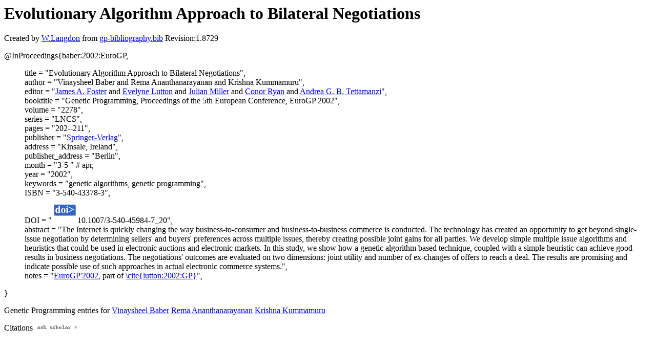

--- FILE ---
content_type: text/html; charset=UTF-8
request_url: http://gpbib.cs.ucl.ac.uk/gp-html/baber_2002_EuroGP.html
body_size: 3951
content:
<!DOCTYPE HTML PUBLIC "-//W3C//DTD HTML 4.0 Transitional//EN">
<HTML lang="en">
<!--Converted with bib2html.awk $Revision: 1.98 $ http://www.cs.ucl.ac.uk/staff/W.Langdon!-->
<HEAD>
<TITLE> Evolutionary Algorithm Approach to Bilateral                  Negotiations </TITLE>
<meta name="viewport" content="width=device-width, initial-scale=1">
<meta name="description" content="genetic programming">
<meta name="description" content="computer science artificial intelligence genetic algorithms, genetic programming reference">
<meta name="description" content="evolutionary algorithm approach to bilateral                  negotiations">
<meta name="resource-type" content="document">
<meta name="distribution" content="global">
</HEAD>
<BODY>
<P>
<H1> Evolutionary Algorithm Approach to Bilateral                  Negotiations </H1>
<P>
Created by <A href="http://www.cs.ucl.ac.uk/staff/W.Langdon">W.Langdon</a> from
<a href="../gp-bibliography.bib">gp-bibliography.bib</a> Revision:1.8729
<P>
<P>
<dl>

<dt>@InProceedings{baber:2002:EuroGP,</dt>
<ul style="list-style: none">
<li>
  title =        "Evolutionary Algorithm Approach to Bilateral
Negotiations",
<li>
  author =       "Vinaysheel Baber and Rema Ananthanarayanan and 
Krishna Kummamuru",
<li>
  editor =       "<a href="https://scholar.google.com/citations?user=9v5evu8AAAAJ">James A. Foster</a> and <a href="http://evelyne.lutton.free.fr/">Evelyne Lutton</a> and 
<a href="https://direct.mit.edu/artl/article/28/1/154/111227/Julian-Francis-Miller-1955-2022">Julian Miller</a> and <a href="https://bds.ul.ie/members/prof-conor-ryan.html">Conor Ryan</a> and <a href="http://www.i3s.unice.fr/~tettaman/">Andrea G. B. Tettamanzi</a>",
<li>
  booktitle =    "Genetic Programming, Proceedings of the 5th European
Conference, EuroGP 2002",
<li>
  volume =       "2278",
<li>
  series =       "LNCS",
<li>
  pages =        "202--211",
<li>
  publisher =    "<a href="http://www.springer.com">Springer-Verlag</a>",
<li>
  address =      "Kinsale, Ireland",
<li>
  publisher_address = "Berlin",
<li>
  month =        "3-5 " # apr,
<li>
  year =         "2002",
<li>
  keywords =     "genetic algorithms, genetic programming",
<li>
  ISBN =         "3-540-43378-3",
<li>
  DOI =          "<a href="../cache/bin/cache.php?baber:2002:EuroGP,http___dx.doi.org_10.1007_3-540-45984-7_20,http://dx.doi.org/10.1007/3-540-45984-7_20"><IMG BORDER=0 ISMAP SRC="../doi.gif"></a>10.1007/3-540-45984-7_20",
<li>
  abstract =     "The Internet is quickly changing the way
business-to-consumer and business-to-business commerce
is conducted. The technology has created an opportunity
to get beyond single-issue negotiation by determining
sellers' and buyers' preferences across multiple
issues, thereby creating possible joint gains for all
parties. We develop simple multiple issue algorithms
and heuristics that could be used in electronic
auctions and electronic markets. In this study, we show
how a genetic algorithm based technique, coupled with a
simple heuristic can achieve good results in business
negotiations. The negotiations' outcomes are evaluated
on two dimensions: joint utility and number of
ex-changes of offers to reach a deal. The results are
promising and indicate possible use of such approaches
in actual electronic commerce systems.",
<li>
  notes =        "<a href="https://doi.org/10.1007/3-540-45984-7">EuroGP'2002,</a> part of <a href="lutton_2002_GP.html">\cite{lutton:2002:GP}</a>",
</ul>
<dt>}</dt></dl>



<p>Genetic Programming entries for 
<a href="VinaysheelBaber.html#baber:2002:EuroGP">Vinaysheel Baber</a>
<a href="RemaAnanthanarayanan.html#baber:2002:EuroGP">Rema Ananthanarayanan</a>
<a href="KrishnaKummamuru.html#baber:2002:EuroGP">Krishna Kummamuru</a>

<P>
Citations
<a href="https://scholar.google.co.uk/scholar?q=Evolutionary Algorithm Approach to Bilateral                  Negotiations">
<img src="../ask_scholar.png"
width=90 height=12 border=0">
</a>
<P>
</HTML>
